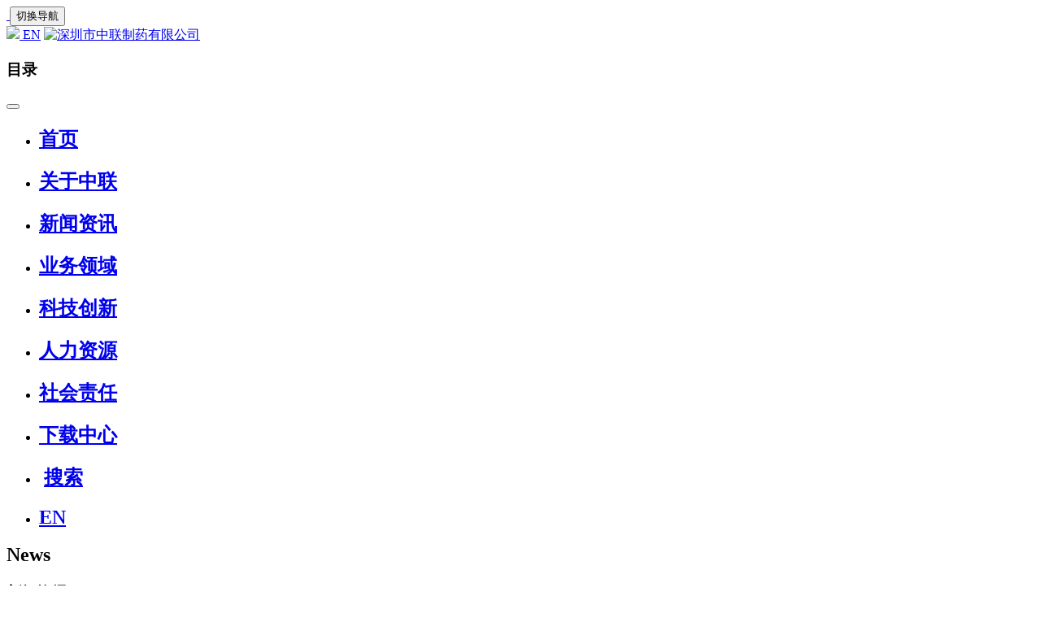

--- FILE ---
content_type: text/html; charset=utf-8
request_url: http://zlzy.com/news_index.html
body_size: 7045
content:
<!DOCTYPE html>
<html lang="zh-CN">
<head>
<!-- 公用mate、link调用 -->
<meta charset="utf-8">
<meta http-equiv="X-UA-Compatible" content="IE=edge">
<meta name="viewport" content="width=device-width, initial-scale=1, maximum-scale=1, user-scalable=no">
<title>新闻中心-深圳市中联制药有限公司</title>
<meta content="新闻中心-中联制药 深圳中联 深圳市中联制药 深圳市中联制药有限公司 深圳市中联" name="keywords" />
<meta content="新闻中心-深圳市中联制药有限公司创建于1988年，主要从事内分泌系统用药的研发、生产、销售及售后服务，是深圳中联广深医药（集团）股份有限公司的全资子公司。深圳市中联制药有限公司成立30年，始终坚持“务实、进取、创优”的企业精神和“科学、严谨、规范”的经营方针并在内分泌领域治疗糖尿病、甲状腺疾病用药方向，创造出“将唐君®美迪康（盐酸二甲双胍片）”、“加衡®（左甲状腺素钠片）、“补佳泰®（氯化钾缓释片）”等享誉全国的知名品牌药品，先后多次被评为深圳市的“文明企业”、“重合同守信用企业”、“劳动管理信得过企业”、“高新技术企业”和广东省“质量效益型先进企业”。" name="description" />
<meta name="format-detection" content="telephone=no">
<meta name="apple-mobile-web-app-capable" content="yes">
<meta name="apple-mobile-web-app-status-bar-style" content="white">
<meta name="apple-mobile-web-app-capable" content="yes">
<link rel="Shortcut Icon" href="/webfile/home/Zh/default/images/favicon.ico">
<link rel="stylesheet" href="/webfile/home/Zh/default/css/bootstrap.min.css"><!-- Bootstrap -->
<link rel="stylesheet" href="/webfile/home/Zh/default/css/reset.css"><!--重置样式-->

<!-- 公用mate、link调用 -->
<link rel="stylesheet" href="/webfile/home/Zh/default/css/style.css"><!--样式表-->
<!-- HTML5 shim and Respond.js for IE8 support of HTML5 elements and media queries -->
	<!-- WARNING: Respond.js doesn't work if you view the page via file:// -->
	<!--[if lt IE 10]>
		<link rel="stylesheet" type="text/css" href="/webfile/home/Zh/default/css/styleie8.css">
		<script src="/webfile/home/Zh/default/js/html5shiv.min.js"></script>
		<script src="/webfile/home/Zh/default/js/respond.min.js"></script>
<![endif]-->
</head>
<body>
	<!-- 头部 开始 -->
	<div class="top top-bj clear-fix">
	<div class="top-box clear-fix">
		<div class="top-header clear-fix">
			<a class="top-logo big-logo fl" href="/index.html" title="深圳市中联制药有限公司">
				<img src="/upfile/admin/image/20180116/20180116153505_24504.png" alt="">
			</a>
			<button type="button" class="navbar-toggle fr">
				<span class="sr-only">切换导航</span>
				<span class="icon-bar"></span>
				<span class="icon-bar"></span>
				<span class="icon-bar"></span>
			</button>
		</div>
		<div class="top-wrap clear-fix">
			<div class="top-lang">
			 				<a id="topsearch" href="/search.html">
					<img src="/webfile/home/Zh/default/images/topsearch2.png" border="0" onMouseOver="this.src='/webfile/home/Zh/default/images/topsearch3.png'" onMouseOut="this.src='/webfile/home/Zh/default/images/topsearch2.png'" />
				</a>
								
				<a id="topyy" href="/en.html" title="深圳市中联制药有限公司">EN</a>
				<a id="topmail" target="_blank" href="https://exmail.qq.com/cgi-bin/loginpage" title=""><img src="/webfile/home/Zh/default/images/topemail.png" alt="深圳市中联制药有限公司"></a>
			</div>
			<div class="top-navbox clear-fix">
				<div class="top-menu">
					<h3>目录</h3>
					<button class="top-close"></button>
				</div>
				<ul class="top-nav fr clear-fix">				    
					<li id="in01" class="top-li"><h2><a href="/index.html" title="首页">首页</a></h2></li>
										<li id="in02" class="top-li"><h2><a href="/about.html" title="关于中联">关于中联</a></h2></li>					<li id="in03" class="top-li"><h2><a href="/news.html" title="新闻资讯">新闻资讯</a></h2></li>					<li id="in04" class="top-li"><h2><a href="/business.html" title="业务领域">业务领域</a></h2></li>					<li id="in05" class="top-li"><h2><a href="/innovate.html" title="科技创新">科技创新</a></h2></li>					<li id="in06" class="top-li"><h2><a href="/job_car.html" title="人力资源">人力资源</a></h2></li>					<li id="in07" class="top-li"><h2><a href="/duty.html" title="社会责任">社会责任</a></h2></li>					<li id="in08" class="top-li"><h2><a href="/download.html" title="下载中心">下载中心</a></h2></li>					<li id="in09" class="top-li">
						<h2>
							<a href="/search.html" title="">
								<img src="/webfile/home/Zh/default/images/topsearch3.png" title="" style="margin-right: 6px;">搜索							</a>
						</h2>
					</li>
					<li id="in10" class="top-li hidden-lg hidden-md"><h2><a href="/en.html" title="EN">EN</a></h2></li>
				</ul>
			</div>
		</div>
	</div>
	<div class="top-share"></div>
</div>
<div class="clear"></div>
<div class="top-height"></div>
	<!-- 头部 结束 -->

	<!-- 内页banner图 开始 -->
		<div class="pagebanner" style="background-image: url(/upfile/admin/image/20180118/20180118093210_42357.jpg)">
			<div class="container">
				<div class="pagebanner-title">
					<h2>News</h2>
					<h3>新闻资讯</h3>				</div>
			</div>
		</div>
	<!-- 内页banner图 结束 -->

	<!-- 面包屑 开始 -->
		<div class="crumb">
			<div class="container">
				<div class="sublnav-title clear-fix">
					<h3 class="fl">新闻中心</h3>
					<span class="fr"><img src="/webfile/home/Zh/default/images/nynav.png" alt=""></span>
				</div>
				<div class="crumb-box clear-fix">
					<ol class="breadcrumb hidden-sm hidden-xs">
						<li><img src="/webfile/home/Zh/default/images/crumb.png" alt="" title="">您的位置：<a href="/index.html">首页</a></li>
	                    <li class="active">新闻资讯</li>
					</ol>
					<div class="sublnav-ul clear-fix">
					<a class="on" href="/news_c1.html" title="新闻中心">新闻中心</a><a  href="/news_c11.html" title="公司公告">公司公告</a><a  href="/news_c12.html" title="政策法规">政策法规</a>					</div>
				</div>
			</div>
		</div>
	<!-- 面包屑 结束 -->

	<!-- 内容框架 开始 -->
		<div class="news-top">
			<div class="container clear-fix">
				<div class="ny-nav clear-fix">
				<a  href="/news_c13.html" title="企业新闻">企业新闻</a><a  href="/news_c14.html" title="国内新闻">国内新闻</a>				</div>
				<ul class="news-toplst clear-fix">
				<li class="col-md-4 col-sm-4 col-xs-4">
						<a href="/news_show146.html" title="共筑健康桥梁，携手共绘新篇章 ——  中阿经济文化联合会Dr.Adel Al-Maslamani会长一行莅临中联医药集团">
							<div class="img"><img src="/upfile/admin/image/20240911/20240911163609_10175.png" alt="" title=""></div>
							<h2 class="ellipsis">共筑健康桥梁，携手共绘新篇章 ——  中阿经济文化联合会Dr.Adel Al-Maslamani会长一行莅临中联医药集团</h2>
							<p>2024-09-09</p>
						</a>
					</li><li class="col-md-4 col-sm-4 col-xs-4">
						<a href="/news_show145.html" title="品质引领未来 —— 西典助力深圳中联制药生产质量管理体系符合性审计">
							<div class="img"><img src="/upfile/admin/image/20240819/20240819134932_29805.jpg" alt="" title=""></div>
							<h2 class="ellipsis">品质引领未来 —— 西典助力深圳中联制药生产质量管理体系符合性审计</h2>
							<p>2024-08-19</p>
						</a>
					</li><li class="col-md-4 col-sm-4 col-xs-4">
						<a href="/news_show114.html" title="第二十二届高交会如约盛启，中联制药再次与您相约">
							<div class="img"><img src="/upfile/admin/image/20201111/20201111162504_60581.png" alt="" title=""></div>
							<h2 class="ellipsis">第二十二届高交会如约盛启，中联制药再次与您相约</h2>
							<p>2020-11-11</p>
						</a>
					</li>				</ul>
			</div>
		</div>
		<div class="container news-box clear-fix">
			<ul class="news-ul" id="list_box">
			<li class="clear-fix">
					<div class="img col-md-3 col-sm-4 col-xs-5">
						<a href="/news_show113.html" title=" 恭贺中联制药“将唐君®美迪康”荣膺“医药产业2019年度最受消费者信赖产品”"><img src="/upfile/admin/image/20200928/20200928101638_32046.png" alt=" 恭贺中联制药“将唐君®美迪康”荣膺“医药产业2019年度最受消费者信赖产品”" title=" 恭贺中联制药“将唐君®美迪康”荣膺“医药产业2019年度最受消费者信赖产品”"></a>
					</div>
					<div class="info col-md-9 col-sm-8 col-xs-7">
						<h2 class="ellipsis"><a href="/news_show113.html" title=" 恭贺中联制药“将唐君®美迪康”荣膺“医药产业2019年度最受消费者信赖产品”"> 恭贺中联制药“将唐君®美迪康”荣膺“医药产业2019年度最受消费者信赖产品”</a></h2>
						<h3 class="clamp2"></h3>
						<p>上传时间：2020-09-28 <a href="/news_show113.html" title=" 恭贺中联制药“将唐君®美迪康”荣膺“医药产业2019年度最受消费者信赖产品”">【详细】</a></p>
					</div>
				</li><li class="clear-fix">
					<div class="img col-md-3 col-sm-4 col-xs-5">
						<a href="/news_show106.html" title="深圳中联将唐君®美迪康0.5g继0.25g之后再过一致性评价"><img src="/upfile/admin/image/20200318/20200318145958_81625.jpg" alt="深圳中联将唐君®美迪康0.5g继0.25g之后再过一致性评价" title="深圳中联将唐君®美迪康0.5g继0.25g之后再过一致性评价"></a>
					</div>
					<div class="info col-md-9 col-sm-8 col-xs-7">
						<h2 class="ellipsis"><a href="/news_show106.html" title="深圳中联将唐君®美迪康0.5g继0.25g之后再过一致性评价">深圳中联将唐君®美迪康0.5g继0.25g之后再过一致性评价</a></h2>
						<h3 class="clamp2"></h3>
						<p>上传时间：2020-03-18 <a href="/news_show106.html" title="深圳中联将唐君®美迪康0.5g继0.25g之后再过一致性评价">【详细】</a></p>
					</div>
				</li><li class="clear-fix">
					<div class="img col-md-3 col-sm-4 col-xs-5">
						<a href="/news_show105.html" title="罗湖区多措并举帮扶企业，罗安娜同志赴我司调研听取企业意见"><img src="/upfile/admin/image/20200318/20200318111822_60490.png" alt="罗湖区多措并举帮扶企业，罗安娜同志赴我司调研听取企业意见" title="罗湖区多措并举帮扶企业，罗安娜同志赴我司调研听取企业意见"></a>
					</div>
					<div class="info col-md-9 col-sm-8 col-xs-7">
						<h2 class="ellipsis"><a href="/news_show105.html" title="罗湖区多措并举帮扶企业，罗安娜同志赴我司调研听取企业意见">罗湖区多措并举帮扶企业，罗安娜同志赴我司调研听取企业意见</a></h2>
						<h3 class="clamp2"></h3>
						<p>上传时间：2020-03-18 <a href="/news_show105.html" title="罗湖区多措并举帮扶企业，罗安娜同志赴我司调研听取企业意见">【详细】</a></p>
					</div>
				</li>			</ul>
			<div class="page01">
				<span class="current">1</span><a class="num" href="?page=2" >2</a> <a class="num" href="?page=3" >3</a> 			</div>
			<div class="page02" id="jz">点击加载更多</div>		</div>
	<!-- 内容框架 结束 -->

	<!-- 底部 开始 -->
		<div class="footer">
	<div class="container footer-a clear-fix">
		<div class="footer-l col-md-3 col-sm-12 col-xs-12">
			<h2>联系我们</h2>
			<h2><img src="/webfile/home/Zh/default/images/footer01.png" alt="" title=""></h2>
			<h3>
				<span>办公地址：</span>
				深圳市坪山区坑梓街道丹青路9号			</h3>
			<h3>
				<span>生产地址：</span>
				深圳市罗湖区莲塘鹏基工业区704栋			</h3>
			<ul class="ewm clear-fix">
				<li>
					<div class="ewm-pop">
						<img src="/upfile/admin/image/20180314/20180314042836_43291.jpg" alt="" title="">
					</div>
					<h3>手机浏览</h3>
				</li>
				<li>
					<div class="ewm-pop">
						<img src="/upfile/admin/image/20180307/20180307054118_34301.jpg" alt="" title="">
					</div>
					<h3>关注微信</h3>
				</li>
			</ul>
		</div>
		<div class="footer-r col-md-9 col-sm-12 col-xs-12 clear-fix">
		<div class="footer-rlst">
				<h2>关于中联<em></em></h2>
				<ul class="footer-navul">
									<li><a href="/about_7.html" title="公司概况">公司概况</a></li>					<li><a href="/about_8.html" title="企业文化">企业文化</a></li>					<li><a href="/about_honor.html" title="荣誉及资质">荣誉及资质</a></li>					<li><a href="/about_impress.html" title="中联印象">中联印象</a></li>					<li><a href="/contact.html" title="联系我们">联系我们</a></li>				</ul>
			</div><div class="footer-rlst">
				<h2>新闻资讯<em></em></h2>
				<ul class="footer-navul">
									<li><a href="/news_c1.html" title="新闻中心">新闻中心</a></li>					<li><a href="/news_c11.html" title="公司公告">公司公告</a></li>					<li><a href="/news_c12.html" title="政策法规">政策法规</a></li>				</ul>
			</div><div class="footer-rlst">
				<h2>业务领域<em></em></h2>
				<ul class="footer-navul">
									<li><a href="/business_c2.html" title="糖尿病用药">糖尿病用药</a></li>					<li><a href="/business_c3.html" title="甲状腺疾病用药">甲状腺疾病用药</a></li>					<li><a href="/business_c4.html" title="矿物质补充剂">矿物质补充剂</a></li>					<li><a href="/business_c5.html" title="OTC">OTC</a></li>					<li><a href="/business_c28.html" title="其他类">其他类</a></li>				</ul>
			</div><div class="footer-rlst">
				<h2>科技创新<em></em></h2>
				<ul class="footer-navul">
									<li><a href="/innovate_c29.html" title="科技创新">科技创新</a></li>					<li><a href="/innovate_c19.html" title="一致性评价">一致性评价</a></li>					<li><a href="/innovate_c18.html" title="新产品与新工艺">新产品与新工艺</a></li>				</ul>
			</div><div class="footer-rlst">
				<h2>人力资源<em></em></h2>
				<ul class="footer-navul">
									<li><a href="/job_car.html" title="招聘计划">招聘计划</a></li>					<li><a href="/job_53.html" title="人才理念">人才理念</a></li>					<li><a href="/job_66.html" title="人才战略">人才战略</a></li>				</ul>
			</div><div class="footer-rlst">
				<h2>社会责任<em></em></h2>
				<ul class="footer-navul">
									<li><a href="/duty_c25.html" title="用药安全教育">用药安全教育</a></li>					<li><a href="/duty_c24.html" title="罗湖安监部门">罗湖安监部门</a></li>					<li><a href="/duty_c23.html" title="药品变更资料">药品变更资料</a></li>					<li><a href="/duty_c22.html" title="药品质检公告">药品质检公告</a></li>					<li><a href="/duty_c21.html" title="环保生产">环保生产</a></li>					<li><a href="/duty_c20.html" title="药物警戒">药物警戒</a></li>				</ul>
			</div><div class="footer-rlst">
				<h2>下载中心<em></em></h2>
				<ul class="footer-navul">
									<li><a href="/download_c32.html" title="药物警戒">药物警戒</a></li>					<li><a href="/download_c30.html" title="公司行政文件">公司行政文件</a></li>					<li><a href="/download_c27.html" title="产品介绍">产品介绍</a></li>					<li><a href="/download_c26.html" title="市场动态数据">市场动态数据</a></li>				</ul>
			</div>			
		</div>
	</div>
	<div class="footer-x"></div>
	<div class="footer-b">
		<div class="container clear-fix">
			<div class="bot bot-l col-md-6 col-sm-12 col-xs-12">
				<span>© 2017 深圳市中联制药有限公司 版权所有</span>
<a href="http://beian.miit.gov.cn/" title="">粤ICP备18025719号</a>
互联网药品信息服务资格证书 （粤）-非经营性-2016-0183</a>				<a href="http://www.ni8.com"  rel="nofollow" target="_blank">技术支持</a>
				<span>
					<script type="text/javascript">var cnzz_protocol = (("https:" == document.location.protocol) ? " https://" : " http://");document.write(unescape("%3Cspan id='cnzz_stat_icon_1273607594'%3E%3C/span%3E%3Cscript src='" + cnzz_protocol + "s13.cnzz.com/z_stat.php%3Fid%3D1273607594%26show%3Dpic' type='text/javascript'%3E%3C/script%3E"));</script>
				</span>
			</div>
			
			<div class="bot bot-r col-md-6 col-sm-12 col-xs-12">
				<a target="_blank" href="https://exmail.qq.com/cgi-bin/loginpage" title=""><img src="/webfile/home/Zh/default/images/bot01.png" alt="" title="">cag8158@zlzy.com</a>
				<a href="tel:0755-25700016" title=""><img src="/webfile/home/Zh/default/images/bot02.png" alt="" title="">0755-25700016</a>
			</div>
		</div>
	</div>
</div>

	<!-- 底部 结束 -->


<!-- Js文件 -->
<script type="text/javascript" src="/webfile/home/Zh/default/js/jquery-1.11.2.js"></script>
<script type="text/javascript" src="/webfile/home/Zh/default/js/bootstrap.min.js"></script>
<script type="text/javascript" src="/webfile/home/Zh/default/js/fun.js"></script>
<!-- <script type="text/javascript" src="/webfile/home/Zh/default/js/headroom.min.js"></script>

<script type="text/javascript">
	(function() {
	    new Headroom(document.querySelector(".top"), { //这里的nav-scroll改为你的导航栏的id或class
	        offset : 5, // 在元素没有固定之前，垂直方向的偏移量（以px为单位）
	            tolerance: 5, // scroll tolerance in px before state changes
	        classes: {
	            initial: "animated",  // 当元素初始化后所设置的class
	            pinned: "slideUp", // 向上滚动时设置的class
	            unpinned: "slideDown" // 向下滚动时所设置的class
	        }
	    }).init();
}());
</script> -->


<script>GetCurStyle("news");</script>
<script>
var ljz1="加载中...";
var ljz2="已显示完了";
var ljz3="加载更多";
var cpage=3;//总页数
var mpage=6;//每页
var cid=1;
var key="";
var srl="/news_indexjzn.html";
</script>
<script src="/webfile/home/Zh/default/js/zd.js"></script>
</body>
</html>